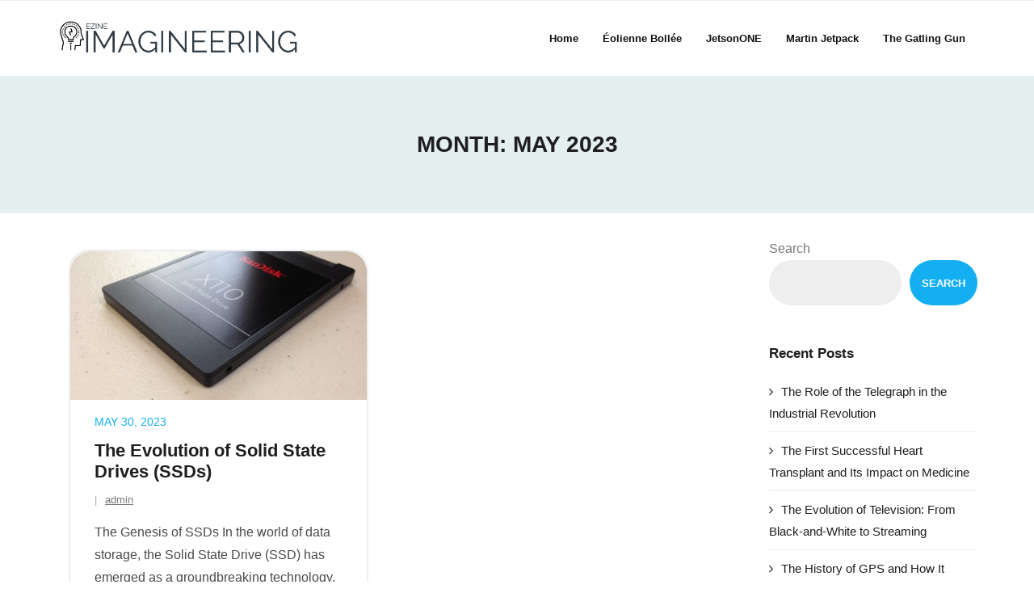

--- FILE ---
content_type: text/html; charset=UTF-8
request_url: http://www.imagineeringezine.com/2023/05/
body_size: 11659
content:
<!DOCTYPE html>

<html lang="en-US">
<head>
<meta charset="UTF-8" />
<meta name="viewport" content="width=device-width" />
<link rel="profile" href="//gmpg.org/xfn/11" />
<link rel="pingback" href="http://www.imagineeringezine.com/xmlrpc.php" />

<meta name='robots' content='noindex, follow' />
	<style>img:is([sizes="auto" i], [sizes^="auto," i]) { contain-intrinsic-size: 3000px 1500px }</style>
	
	<!-- This site is optimized with the Yoast SEO plugin v26.7 - https://yoast.com/wordpress/plugins/seo/ -->
	<title>May 2023 - Imagineering Ezine</title>
	<meta property="og:locale" content="en_US" />
	<meta property="og:type" content="website" />
	<meta property="og:title" content="May 2023 - Imagineering Ezine" />
	<meta property="og:url" content="http://www.imagineeringezine.com/2023/05/" />
	<meta property="og:site_name" content="Imagineering Ezine" />
	<meta name="twitter:card" content="summary_large_image" />
	<script type="application/ld+json" class="yoast-schema-graph">{"@context":"https://schema.org","@graph":[{"@type":"CollectionPage","@id":"http://www.imagineeringezine.com/2023/05/","url":"http://www.imagineeringezine.com/2023/05/","name":"May 2023 - Imagineering Ezine","isPartOf":{"@id":"http://www.imagineeringezine.com/#website"},"primaryImageOfPage":{"@id":"http://www.imagineeringezine.com/2023/05/#primaryimage"},"image":{"@id":"http://www.imagineeringezine.com/2023/05/#primaryimage"},"thumbnailUrl":"http://www.imagineeringezine.com/wp-content/uploads/ssd-drive.jpg","breadcrumb":{"@id":"http://www.imagineeringezine.com/2023/05/#breadcrumb"},"inLanguage":"en-US"},{"@type":"ImageObject","inLanguage":"en-US","@id":"http://www.imagineeringezine.com/2023/05/#primaryimage","url":"http://www.imagineeringezine.com/wp-content/uploads/ssd-drive.jpg","contentUrl":"http://www.imagineeringezine.com/wp-content/uploads/ssd-drive.jpg","width":1280,"height":960,"caption":"ssd drive"},{"@type":"BreadcrumbList","@id":"http://www.imagineeringezine.com/2023/05/#breadcrumb","itemListElement":[{"@type":"ListItem","position":1,"name":"Home","item":"http://www.imagineeringezine.com/"},{"@type":"ListItem","position":2,"name":"Archives for May 2023"}]},{"@type":"WebSite","@id":"http://www.imagineeringezine.com/#website","url":"http://www.imagineeringezine.com/","name":"Imagineering Ezine","description":"Inspiring inventions","publisher":{"@id":"http://www.imagineeringezine.com/#organization"},"potentialAction":[{"@type":"SearchAction","target":{"@type":"EntryPoint","urlTemplate":"http://www.imagineeringezine.com/?s={search_term_string}"},"query-input":{"@type":"PropertyValueSpecification","valueRequired":true,"valueName":"search_term_string"}}],"inLanguage":"en-US"},{"@type":"Organization","@id":"http://www.imagineeringezine.com/#organization","name":"Imagineering Ezine","url":"http://www.imagineeringezine.com/","logo":{"@type":"ImageObject","inLanguage":"en-US","@id":"http://www.imagineeringezine.com/#/schema/logo/image/","url":"http://www.imagineeringezine.com/wp-content/uploads/logo-imagineering.jpg","contentUrl":"http://www.imagineeringezine.com/wp-content/uploads/logo-imagineering.jpg","width":1183,"height":176,"caption":"Imagineering Ezine"},"image":{"@id":"http://www.imagineeringezine.com/#/schema/logo/image/"}}]}</script>
	<!-- / Yoast SEO plugin. -->


<link rel='dns-prefetch' href='//fonts.googleapis.com' />
<link rel="alternate" type="application/rss+xml" title="Imagineering Ezine &raquo; Feed" href="http://www.imagineeringezine.com/feed/" />
<link rel="alternate" type="application/rss+xml" title="Imagineering Ezine &raquo; Comments Feed" href="http://www.imagineeringezine.com/comments/feed/" />
<script type="text/javascript">
/* <![CDATA[ */
window._wpemojiSettings = {"baseUrl":"https:\/\/s.w.org\/images\/core\/emoji\/16.0.1\/72x72\/","ext":".png","svgUrl":"https:\/\/s.w.org\/images\/core\/emoji\/16.0.1\/svg\/","svgExt":".svg","source":{"concatemoji":"http:\/\/www.imagineeringezine.com\/wp-includes\/js\/wp-emoji-release.min.js?ver=6.8.3"}};
/*! This file is auto-generated */
!function(s,n){var o,i,e;function c(e){try{var t={supportTests:e,timestamp:(new Date).valueOf()};sessionStorage.setItem(o,JSON.stringify(t))}catch(e){}}function p(e,t,n){e.clearRect(0,0,e.canvas.width,e.canvas.height),e.fillText(t,0,0);var t=new Uint32Array(e.getImageData(0,0,e.canvas.width,e.canvas.height).data),a=(e.clearRect(0,0,e.canvas.width,e.canvas.height),e.fillText(n,0,0),new Uint32Array(e.getImageData(0,0,e.canvas.width,e.canvas.height).data));return t.every(function(e,t){return e===a[t]})}function u(e,t){e.clearRect(0,0,e.canvas.width,e.canvas.height),e.fillText(t,0,0);for(var n=e.getImageData(16,16,1,1),a=0;a<n.data.length;a++)if(0!==n.data[a])return!1;return!0}function f(e,t,n,a){switch(t){case"flag":return n(e,"\ud83c\udff3\ufe0f\u200d\u26a7\ufe0f","\ud83c\udff3\ufe0f\u200b\u26a7\ufe0f")?!1:!n(e,"\ud83c\udde8\ud83c\uddf6","\ud83c\udde8\u200b\ud83c\uddf6")&&!n(e,"\ud83c\udff4\udb40\udc67\udb40\udc62\udb40\udc65\udb40\udc6e\udb40\udc67\udb40\udc7f","\ud83c\udff4\u200b\udb40\udc67\u200b\udb40\udc62\u200b\udb40\udc65\u200b\udb40\udc6e\u200b\udb40\udc67\u200b\udb40\udc7f");case"emoji":return!a(e,"\ud83e\udedf")}return!1}function g(e,t,n,a){var r="undefined"!=typeof WorkerGlobalScope&&self instanceof WorkerGlobalScope?new OffscreenCanvas(300,150):s.createElement("canvas"),o=r.getContext("2d",{willReadFrequently:!0}),i=(o.textBaseline="top",o.font="600 32px Arial",{});return e.forEach(function(e){i[e]=t(o,e,n,a)}),i}function t(e){var t=s.createElement("script");t.src=e,t.defer=!0,s.head.appendChild(t)}"undefined"!=typeof Promise&&(o="wpEmojiSettingsSupports",i=["flag","emoji"],n.supports={everything:!0,everythingExceptFlag:!0},e=new Promise(function(e){s.addEventListener("DOMContentLoaded",e,{once:!0})}),new Promise(function(t){var n=function(){try{var e=JSON.parse(sessionStorage.getItem(o));if("object"==typeof e&&"number"==typeof e.timestamp&&(new Date).valueOf()<e.timestamp+604800&&"object"==typeof e.supportTests)return e.supportTests}catch(e){}return null}();if(!n){if("undefined"!=typeof Worker&&"undefined"!=typeof OffscreenCanvas&&"undefined"!=typeof URL&&URL.createObjectURL&&"undefined"!=typeof Blob)try{var e="postMessage("+g.toString()+"("+[JSON.stringify(i),f.toString(),p.toString(),u.toString()].join(",")+"));",a=new Blob([e],{type:"text/javascript"}),r=new Worker(URL.createObjectURL(a),{name:"wpTestEmojiSupports"});return void(r.onmessage=function(e){c(n=e.data),r.terminate(),t(n)})}catch(e){}c(n=g(i,f,p,u))}t(n)}).then(function(e){for(var t in e)n.supports[t]=e[t],n.supports.everything=n.supports.everything&&n.supports[t],"flag"!==t&&(n.supports.everythingExceptFlag=n.supports.everythingExceptFlag&&n.supports[t]);n.supports.everythingExceptFlag=n.supports.everythingExceptFlag&&!n.supports.flag,n.DOMReady=!1,n.readyCallback=function(){n.DOMReady=!0}}).then(function(){return e}).then(function(){var e;n.supports.everything||(n.readyCallback(),(e=n.source||{}).concatemoji?t(e.concatemoji):e.wpemoji&&e.twemoji&&(t(e.twemoji),t(e.wpemoji)))}))}((window,document),window._wpemojiSettings);
/* ]]> */
</script>
<style id='wp-emoji-styles-inline-css' type='text/css'>

	img.wp-smiley, img.emoji {
		display: inline !important;
		border: none !important;
		box-shadow: none !important;
		height: 1em !important;
		width: 1em !important;
		margin: 0 0.07em !important;
		vertical-align: -0.1em !important;
		background: none !important;
		padding: 0 !important;
	}
</style>
<link rel='stylesheet' id='wp-block-library-css' href='http://www.imagineeringezine.com/wp-includes/css/dist/block-library/style.min.css?ver=6.8.3' type='text/css' media='all' />
<style id='classic-theme-styles-inline-css' type='text/css'>
/*! This file is auto-generated */
.wp-block-button__link{color:#fff;background-color:#32373c;border-radius:9999px;box-shadow:none;text-decoration:none;padding:calc(.667em + 2px) calc(1.333em + 2px);font-size:1.125em}.wp-block-file__button{background:#32373c;color:#fff;text-decoration:none}
</style>
<style id='global-styles-inline-css' type='text/css'>
:root{--wp--preset--aspect-ratio--square: 1;--wp--preset--aspect-ratio--4-3: 4/3;--wp--preset--aspect-ratio--3-4: 3/4;--wp--preset--aspect-ratio--3-2: 3/2;--wp--preset--aspect-ratio--2-3: 2/3;--wp--preset--aspect-ratio--16-9: 16/9;--wp--preset--aspect-ratio--9-16: 9/16;--wp--preset--color--black: #000000;--wp--preset--color--cyan-bluish-gray: #abb8c3;--wp--preset--color--white: #ffffff;--wp--preset--color--pale-pink: #f78da7;--wp--preset--color--vivid-red: #cf2e2e;--wp--preset--color--luminous-vivid-orange: #ff6900;--wp--preset--color--luminous-vivid-amber: #fcb900;--wp--preset--color--light-green-cyan: #7bdcb5;--wp--preset--color--vivid-green-cyan: #00d084;--wp--preset--color--pale-cyan-blue: #8ed1fc;--wp--preset--color--vivid-cyan-blue: #0693e3;--wp--preset--color--vivid-purple: #9b51e0;--wp--preset--gradient--vivid-cyan-blue-to-vivid-purple: linear-gradient(135deg,rgba(6,147,227,1) 0%,rgb(155,81,224) 100%);--wp--preset--gradient--light-green-cyan-to-vivid-green-cyan: linear-gradient(135deg,rgb(122,220,180) 0%,rgb(0,208,130) 100%);--wp--preset--gradient--luminous-vivid-amber-to-luminous-vivid-orange: linear-gradient(135deg,rgba(252,185,0,1) 0%,rgba(255,105,0,1) 100%);--wp--preset--gradient--luminous-vivid-orange-to-vivid-red: linear-gradient(135deg,rgba(255,105,0,1) 0%,rgb(207,46,46) 100%);--wp--preset--gradient--very-light-gray-to-cyan-bluish-gray: linear-gradient(135deg,rgb(238,238,238) 0%,rgb(169,184,195) 100%);--wp--preset--gradient--cool-to-warm-spectrum: linear-gradient(135deg,rgb(74,234,220) 0%,rgb(151,120,209) 20%,rgb(207,42,186) 40%,rgb(238,44,130) 60%,rgb(251,105,98) 80%,rgb(254,248,76) 100%);--wp--preset--gradient--blush-light-purple: linear-gradient(135deg,rgb(255,206,236) 0%,rgb(152,150,240) 100%);--wp--preset--gradient--blush-bordeaux: linear-gradient(135deg,rgb(254,205,165) 0%,rgb(254,45,45) 50%,rgb(107,0,62) 100%);--wp--preset--gradient--luminous-dusk: linear-gradient(135deg,rgb(255,203,112) 0%,rgb(199,81,192) 50%,rgb(65,88,208) 100%);--wp--preset--gradient--pale-ocean: linear-gradient(135deg,rgb(255,245,203) 0%,rgb(182,227,212) 50%,rgb(51,167,181) 100%);--wp--preset--gradient--electric-grass: linear-gradient(135deg,rgb(202,248,128) 0%,rgb(113,206,126) 100%);--wp--preset--gradient--midnight: linear-gradient(135deg,rgb(2,3,129) 0%,rgb(40,116,252) 100%);--wp--preset--font-size--small: 13px;--wp--preset--font-size--medium: 20px;--wp--preset--font-size--large: 36px;--wp--preset--font-size--x-large: 42px;--wp--preset--spacing--20: 0.44rem;--wp--preset--spacing--30: 0.67rem;--wp--preset--spacing--40: 1rem;--wp--preset--spacing--50: 1.5rem;--wp--preset--spacing--60: 2.25rem;--wp--preset--spacing--70: 3.38rem;--wp--preset--spacing--80: 5.06rem;--wp--preset--shadow--natural: 6px 6px 9px rgba(0, 0, 0, 0.2);--wp--preset--shadow--deep: 12px 12px 50px rgba(0, 0, 0, 0.4);--wp--preset--shadow--sharp: 6px 6px 0px rgba(0, 0, 0, 0.2);--wp--preset--shadow--outlined: 6px 6px 0px -3px rgba(255, 255, 255, 1), 6px 6px rgba(0, 0, 0, 1);--wp--preset--shadow--crisp: 6px 6px 0px rgba(0, 0, 0, 1);}:where(.is-layout-flex){gap: 0.5em;}:where(.is-layout-grid){gap: 0.5em;}body .is-layout-flex{display: flex;}.is-layout-flex{flex-wrap: wrap;align-items: center;}.is-layout-flex > :is(*, div){margin: 0;}body .is-layout-grid{display: grid;}.is-layout-grid > :is(*, div){margin: 0;}:where(.wp-block-columns.is-layout-flex){gap: 2em;}:where(.wp-block-columns.is-layout-grid){gap: 2em;}:where(.wp-block-post-template.is-layout-flex){gap: 1.25em;}:where(.wp-block-post-template.is-layout-grid){gap: 1.25em;}.has-black-color{color: var(--wp--preset--color--black) !important;}.has-cyan-bluish-gray-color{color: var(--wp--preset--color--cyan-bluish-gray) !important;}.has-white-color{color: var(--wp--preset--color--white) !important;}.has-pale-pink-color{color: var(--wp--preset--color--pale-pink) !important;}.has-vivid-red-color{color: var(--wp--preset--color--vivid-red) !important;}.has-luminous-vivid-orange-color{color: var(--wp--preset--color--luminous-vivid-orange) !important;}.has-luminous-vivid-amber-color{color: var(--wp--preset--color--luminous-vivid-amber) !important;}.has-light-green-cyan-color{color: var(--wp--preset--color--light-green-cyan) !important;}.has-vivid-green-cyan-color{color: var(--wp--preset--color--vivid-green-cyan) !important;}.has-pale-cyan-blue-color{color: var(--wp--preset--color--pale-cyan-blue) !important;}.has-vivid-cyan-blue-color{color: var(--wp--preset--color--vivid-cyan-blue) !important;}.has-vivid-purple-color{color: var(--wp--preset--color--vivid-purple) !important;}.has-black-background-color{background-color: var(--wp--preset--color--black) !important;}.has-cyan-bluish-gray-background-color{background-color: var(--wp--preset--color--cyan-bluish-gray) !important;}.has-white-background-color{background-color: var(--wp--preset--color--white) !important;}.has-pale-pink-background-color{background-color: var(--wp--preset--color--pale-pink) !important;}.has-vivid-red-background-color{background-color: var(--wp--preset--color--vivid-red) !important;}.has-luminous-vivid-orange-background-color{background-color: var(--wp--preset--color--luminous-vivid-orange) !important;}.has-luminous-vivid-amber-background-color{background-color: var(--wp--preset--color--luminous-vivid-amber) !important;}.has-light-green-cyan-background-color{background-color: var(--wp--preset--color--light-green-cyan) !important;}.has-vivid-green-cyan-background-color{background-color: var(--wp--preset--color--vivid-green-cyan) !important;}.has-pale-cyan-blue-background-color{background-color: var(--wp--preset--color--pale-cyan-blue) !important;}.has-vivid-cyan-blue-background-color{background-color: var(--wp--preset--color--vivid-cyan-blue) !important;}.has-vivid-purple-background-color{background-color: var(--wp--preset--color--vivid-purple) !important;}.has-black-border-color{border-color: var(--wp--preset--color--black) !important;}.has-cyan-bluish-gray-border-color{border-color: var(--wp--preset--color--cyan-bluish-gray) !important;}.has-white-border-color{border-color: var(--wp--preset--color--white) !important;}.has-pale-pink-border-color{border-color: var(--wp--preset--color--pale-pink) !important;}.has-vivid-red-border-color{border-color: var(--wp--preset--color--vivid-red) !important;}.has-luminous-vivid-orange-border-color{border-color: var(--wp--preset--color--luminous-vivid-orange) !important;}.has-luminous-vivid-amber-border-color{border-color: var(--wp--preset--color--luminous-vivid-amber) !important;}.has-light-green-cyan-border-color{border-color: var(--wp--preset--color--light-green-cyan) !important;}.has-vivid-green-cyan-border-color{border-color: var(--wp--preset--color--vivid-green-cyan) !important;}.has-pale-cyan-blue-border-color{border-color: var(--wp--preset--color--pale-cyan-blue) !important;}.has-vivid-cyan-blue-border-color{border-color: var(--wp--preset--color--vivid-cyan-blue) !important;}.has-vivid-purple-border-color{border-color: var(--wp--preset--color--vivid-purple) !important;}.has-vivid-cyan-blue-to-vivid-purple-gradient-background{background: var(--wp--preset--gradient--vivid-cyan-blue-to-vivid-purple) !important;}.has-light-green-cyan-to-vivid-green-cyan-gradient-background{background: var(--wp--preset--gradient--light-green-cyan-to-vivid-green-cyan) !important;}.has-luminous-vivid-amber-to-luminous-vivid-orange-gradient-background{background: var(--wp--preset--gradient--luminous-vivid-amber-to-luminous-vivid-orange) !important;}.has-luminous-vivid-orange-to-vivid-red-gradient-background{background: var(--wp--preset--gradient--luminous-vivid-orange-to-vivid-red) !important;}.has-very-light-gray-to-cyan-bluish-gray-gradient-background{background: var(--wp--preset--gradient--very-light-gray-to-cyan-bluish-gray) !important;}.has-cool-to-warm-spectrum-gradient-background{background: var(--wp--preset--gradient--cool-to-warm-spectrum) !important;}.has-blush-light-purple-gradient-background{background: var(--wp--preset--gradient--blush-light-purple) !important;}.has-blush-bordeaux-gradient-background{background: var(--wp--preset--gradient--blush-bordeaux) !important;}.has-luminous-dusk-gradient-background{background: var(--wp--preset--gradient--luminous-dusk) !important;}.has-pale-ocean-gradient-background{background: var(--wp--preset--gradient--pale-ocean) !important;}.has-electric-grass-gradient-background{background: var(--wp--preset--gradient--electric-grass) !important;}.has-midnight-gradient-background{background: var(--wp--preset--gradient--midnight) !important;}.has-small-font-size{font-size: var(--wp--preset--font-size--small) !important;}.has-medium-font-size{font-size: var(--wp--preset--font-size--medium) !important;}.has-large-font-size{font-size: var(--wp--preset--font-size--large) !important;}.has-x-large-font-size{font-size: var(--wp--preset--font-size--x-large) !important;}
:where(.wp-block-post-template.is-layout-flex){gap: 1.25em;}:where(.wp-block-post-template.is-layout-grid){gap: 1.25em;}
:where(.wp-block-columns.is-layout-flex){gap: 2em;}:where(.wp-block-columns.is-layout-grid){gap: 2em;}
:root :where(.wp-block-pullquote){font-size: 1.5em;line-height: 1.6;}
</style>
<link rel='stylesheet' id='contact-form-7-css' href='http://www.imagineeringezine.com/wp-content/plugins/contact-form-7/includes/css/styles.css?ver=6.1.4' type='text/css' media='all' />
<link rel='stylesheet' id='shuttle-bootstrap-css' href='http://www.imagineeringezine.com/wp-content/themes/shuttle/lib/extentions/bootstrap/css/bootstrap.min.css?ver=2.3.2' type='text/css' media='all' />
<link rel='stylesheet' id='shuttle-style-css' href='http://www.imagineeringezine.com/wp-content/themes/shuttle/style.css?ver=6.8.3' type='text/css' media='all' />
<link rel='stylesheet' id='shuttle-style-education-css' href='http://www.imagineeringezine.com/wp-content/themes/shuttle-education/style.css?ver=1.0.0' type='text/css' media='all' />
<link rel='stylesheet' id='shuttle-google-fonts-css' href='//fonts.googleapis.com/css?family=Open+Sans%3A300%2C400%2C600%2C700&#038;subset=latin%2Clatin-ext' type='text/css' media='all' />
<link rel='stylesheet' id='prettyPhoto-css' href='http://www.imagineeringezine.com/wp-content/themes/shuttle/lib/extentions/prettyPhoto/css/prettyPhoto.css?ver=3.1.6' type='text/css' media='all' />
<link rel='stylesheet' id='dashicons-css' href='http://www.imagineeringezine.com/wp-includes/css/dashicons.min.css?ver=6.8.3' type='text/css' media='all' />
<link rel='stylesheet' id='font-awesome-css' href='http://www.imagineeringezine.com/wp-content/themes/shuttle/lib/extentions/font-awesome/css/font-awesome.min.css?ver=4.7.0' type='text/css' media='all' />
<link rel='stylesheet' id='shuttle-shortcodes-css' href='http://www.imagineeringezine.com/wp-content/themes/shuttle/styles/style-shortcodes.css?ver=1.3.1' type='text/css' media='all' />
<link rel='stylesheet' id='shuttle-responsive-css' href='http://www.imagineeringezine.com/wp-content/themes/shuttle/styles/style-responsive.css?ver=1.3.1' type='text/css' media='all' />
<script type="text/javascript" src="http://www.imagineeringezine.com/wp-includes/js/jquery/jquery.min.js?ver=3.7.1" id="jquery-core-js"></script>
<script type="text/javascript" src="http://www.imagineeringezine.com/wp-includes/js/jquery/jquery-migrate.min.js?ver=3.4.1" id="jquery-migrate-js"></script>
<script type="text/javascript" src="http://www.imagineeringezine.com/wp-content/themes/shuttle/lib/scripts/plugins/sticky/jquery.sticky.js?ver=true" id="sticky-js"></script>
<link rel="https://api.w.org/" href="http://www.imagineeringezine.com/wp-json/" /><link rel="EditURI" type="application/rsd+xml" title="RSD" href="http://www.imagineeringezine.com/xmlrpc.php?rsd" />
<meta name="generator" content="WordPress 6.8.3" />
<link rel="icon" href="http://www.imagineeringezine.com/wp-content/uploads/ikon-imag-150x150.jpg" sizes="32x32" />
<link rel="icon" href="http://www.imagineeringezine.com/wp-content/uploads/ikon-imag.jpg" sizes="192x192" />
<link rel="apple-touch-icon" href="http://www.imagineeringezine.com/wp-content/uploads/ikon-imag.jpg" />
<meta name="msapplication-TileImage" content="http://www.imagineeringezine.com/wp-content/uploads/ikon-imag.jpg" />
</head>

<body class="archive date wp-custom-logo wp-theme-shuttle wp-child-theme-shuttle-education layout-sidebar-right intro-on layout-responsive header-style1 blog-style2">
<div id="body-core" class="hfeed site">

	<a class="skip-link screen-reader-text" href="#content">Skip to content</a>
	<!-- .skip-link -->

	<header>
	<div id="site-header">

			
		<div id="pre-header">
		<div class="wrap-safari">
		<div id="pre-header-core" class="main-navigation">
  
			
			
		</div>
		</div>
		</div>
		<!-- #pre-header -->

				<div id="header">
		<div id="header-core">

			<div id="logo">
			<a href="http://www.imagineeringezine.com/" class="custom-logo-link" rel="home"><img width="1183" height="176" src="http://www.imagineeringezine.com/wp-content/uploads/logo-imagineering.jpg" class="custom-logo" alt="logo imagineering" decoding="async" fetchpriority="high" srcset="http://www.imagineeringezine.com/wp-content/uploads/logo-imagineering.jpg 1183w, http://www.imagineeringezine.com/wp-content/uploads/logo-imagineering-300x45.jpg 300w, http://www.imagineeringezine.com/wp-content/uploads/logo-imagineering-1024x152.jpg 1024w, http://www.imagineeringezine.com/wp-content/uploads/logo-imagineering-768x114.jpg 768w" sizes="(max-width: 1183px) 100vw, 1183px" /></a>			</div>

			<div id="header-links" class="main-navigation">
			<div id="header-links-inner" class="header-links">

				<ul class="menu">
<li ><a href="http://www.imagineeringezine.com/">Home</a></li><li id="menu-item-18" class=""><a href="http://www.imagineeringezine.com/eolienne-bollee/"><span>Éolienne Bollée</span></a></li>
<li id="menu-item-13" class=""><a href="http://www.imagineeringezine.com/jetsonone/"><span>JetsonONE</span></a></li>
<li id="menu-item-37" class=""><a href="http://www.imagineeringezine.com/martin-jetpack/"><span>Martin Jetpack</span></a></li>
<li id="menu-item-23" class=""><a href="http://www.imagineeringezine.com/the-gatling-gun/"><span>The Gatling Gun</span></a></li>
</ul>
				
							</div>
			</div>
			<!-- #header-links .main-navigation -->

			<div id="header-nav"><a class="btn-navbar" data-toggle="collapse" data-target=".nav-collapse" tabindex="0"><span class="icon-bar"></span><span class="icon-bar"></span><span class="icon-bar"></span></a></div>
		</div>
		</div>
		<!-- #header -->

		<div id="header-responsive"><div id="header-responsive-inner" class="responsive-links nav-collapse collapse"><ul><li class="page_item page-item-18"><a href="http://www.imagineeringezine.com/eolienne-bollee/">Éolienne Bollée</a></li>
<li class="page_item page-item-13"><a href="http://www.imagineeringezine.com/jetsonone/">JetsonONE</a></li>
<li class="page_item page-item-37"><a href="http://www.imagineeringezine.com/martin-jetpack/">Martin Jetpack</a></li>
<li class="page_item page-item-23"><a href="http://www.imagineeringezine.com/the-gatling-gun/">The Gatling Gun</a></li>
</ul></div></div>
		
		
		<div id="intro" class="option1"><div class="wrap-safari"><div id="intro-core"><h1 class="page-title">Month: <span>May 2023</span></h1></div></div></div>
		
		
	</div>


	</header>
	<!-- header -->

		
	<div id="content">
	<div id="content-core">

		<div id="main">
		<div id="main-core">
			
				<div id="container">

				
					<div class="blog-grid element column-2">

					<article id="post-57" class="blog-article post-57 post type-post status-publish format-standard has-post-thumbnail hentry category-uncategorized format-media">

						<header class="entry-header">

							<div class="blog-thumb"><a href="http://www.imagineeringezine.com/the-evolution-of-solid-state-drives-ssds/"><img width="570" height="285" src="http://www.imagineeringezine.com/wp-content/uploads/ssd-drive-570x285.jpg" class="attachment-shuttle-column2-1/2 size-shuttle-column2-1/2 wp-post-image" alt="ssd drive" decoding="async" /></a></div>
						</header>

						<div class="entry-content">

							<h2 class="blog-title"><a href="http://www.imagineeringezine.com/the-evolution-of-solid-state-drives-ssds/" title="Permalink to The Evolution of Solid State Drives (SSDs)">The Evolution of Solid State Drives (SSDs)</a></h2>							<div class="entry-meta"><span class="date"><a href="http://www.imagineeringezine.com/the-evolution-of-solid-state-drives-ssds/" title="The Evolution of Solid State Drives (SSDs)"><time datetime="2023-05-30T07:34:36+00:00">May 30, 2023</time></a></span><span class="author"><a href="http://www.imagineeringezine.com/author/admin/" title="View all posts by admin" rel="author">admin</a></span></div>							<p>The Genesis of SSDs In the world of data storage, the Solid State Drive (SSD) has emerged as a groundbreaking technology, but how did it all begin? Contrary to popular belief, the history of SSDs doesn&#8217;t coincide with the rise of the personal computer era in the late 20th century. The concept of SSDs was,<span class="post-excerpt-end">&hellip;</span></p>
<p class="more-link"><a href="http://www.imagineeringezine.com/the-evolution-of-solid-state-drives-ssds/" class="themebutton">Read More</a></p>

						</div><div class="clearboth"></div>

					</article><!-- #post- -->

					</div>

				
				</div><div class="clearboth"></div>

				
			 
<H1><em>What is Imagineering</em></H1>
<p>A portmanteau of &ldquo;imagination&rdquo; and  &ldquo;engineering&rdquo;, the term <em>imagineering</em> denotes creative  engineering – turning creative ideas into practical reality. </p>

<p>The term was coined by the Alcoa  Corporation around 1940, and later rose to fame through Walt Disney  Imagineering, the design and development arm of The Walt Disney  Company responsible for the creation of Disney´s theme parks. </p>

<H2>Origins and prevalence </H2>
<p>Today, the term imagineering is strongly associated with the Walt  Disney Company, and Disney Enterprises even trademarked the word in  1990. It is, however, not a word invented by Disney. The earliest  known use of the term is from around 1940, when the Alcoa Company  began including it in their advertising. From there, it spread, and  it appeared in numerous print publications throughout the rest of the  20th century, in texts pertaining to a wide range of  different disciplines, including futures studies, urban design,  evolutionary economics, geography, politics, and corporate culture. </p>

<H2>Alcoa </H2>
<p>Alcoa  (an&nbsp;acronym&nbsp;for&nbsp;Aluminum&nbsp;Company of&nbsp;America)  is an aluminium producer with roots going back to the 1880s. Today,  it is the world's eighth-largest producer of&nbsp;aluminum, and  conducts operations in ten different countries. During World War II,  Alcoa created in international &ldquo;Imagingeering&rdquo; program to  encourage innovative uses of aluminium. </p>

<p>This is an ad published in  Time magazine on February 16, 1942: </p>
<img src="http://www.imagineeringezine.com/wp-content/uploads/alcoa.jpg" alt="alcoa imageneering ad">

<p>&ldquo;<em>For a long time we've  sought a word to describe what we all work at hard here at Alcoa  (...) IMAGINEERING is the word (...) Imagineering is letting your  imagination soar, and then engineering it down to earth.&rdquo;</em></p>


<H2>Other examples</H2>
<UL>
  <LI>
    <p>In 1942, the October 24 issue of The New York Times  	included an article titled &ldquo;Christian Imagineering&rdquo;.</p>
  <LI>
    <p>A 1944 Oxford English Dictionary entry cites an  	advertisment in the Wall Street Journal where the word is included. </p>
  <LI>
    <p>The artist Arthur Radebaugh used the term to  	describe his own work, according to the article &ldquo;Black Light  	Magic&rdquo; published in the Portsmouth Times, Ohio, 1947. </p>
  <LI>
    <p>In 1957, an article written by Richard F. Sailer  	for the National Carbon Company Management Magazine was published  	with the headline &quot;BRAINSTORMING IS IMAGINation enginEERING&quot;.  	It was later reprinted by the Union Carbide Company.</p>
  <LI>
    <p>In 1967, WED Entrprised applied for a trademark for  	the term. </p>
  <LI>
    <p>In 1981, Serge King´s book &ldquo; Imagineering for  	Health: Self-Healing Through the Use of the Mind&rdquo; was published by  	Quest Books. </p>
</UL> 
<H2>What is the Imagineering Foundation?</H2>
<p>Founded in 1999, the Imagineering Foundation is an  educational charity organization that encourages school children aged  8-16 to engage with engineering and the STEM subjects. The  Imagineering Foundation organizes around 150 engineering clubs for  children, and in an average week circa, 1 800 children take part in  the clubs. Most of the Imagineering clubs are in England, but there  are also some in Scotland and Wales. </p>
<p>The Imagineering Foundation was established in England  by a group of Midlands engineers and is based in Kenilworth,  Warwickshire. In addition to their offline activities, the  Imagineering Foundation has created a website where teachers and  tutors can access project material, and the organization is also  publishing a magazine called The Imagineer. </p>
<p>The organization hosts children's engineering fairs at  the Royal International Air Tattoo at RAF Fairford, at the Royal Bath  and West Show, and the International Air Day at RNAS Yeovilton. </p>

<H2>Is the video game developer  Imagineering still active? </H2>
<p>No, it was folded into Absolute Entertainment in 1992,  and Absolute Entertainment went bankrupt in 1995. </p>
<p> Imagineering was established in New Jersey in 1986  an in-house studio of Absolute Entertainment. Examples of video games  they developed for Absolute Entertainment are Battle Tank,&nbsp;Super  Battletank, A Boy and His Blob: Trouble on Blobolonia,&nbsp;and  The Rescue of Princess Blobette. They also developed games for  several third-party publishers, including the Atari Corporation and  Activision. </p>
<H2>Is the Forex broker Imagine FX still active? </H2>
<p>No. The Forex broker Imagine FX has closed down and in no longer in business. They were unregulated and closed down after allegedly scamming a large number of clients. Imagine FX is a good example of why traders should always choose a regulated Forex broker that is regulated by a trusted regulatory body.  Click the link to find a <a href="https://www.daytrading.com/forex-brokers">list of regulated brokers</a> that is a better alternative than Imagine FX.</p>
<H2>Is the magazine ImagineFX still available? </H2>
<p>Yes. The magazine ImagineFX is still being published in the UK.</p>
<H2>Is the computer company Imagineering  Australia still in business? </H2>
<p>No, it was sold to First Pacific in 1990 and then merged  with Tech Pacific under the Tech Pacific banner. In 2005, Tech  Pacific merged with Ingram Micro. Ingram Micro is still active.</p>


		</div><!-- #main-core -->
		</div><!-- #main -->
		
		<div id="sidebar">
		<div id="sidebar-core">

						<aside class="widget widget_block widget_search"><form role="search" method="get" action="http://www.imagineeringezine.com/" class="wp-block-search__button-outside wp-block-search__text-button wp-block-search"    ><label class="wp-block-search__label" for="wp-block-search__input-1" >Search</label><div class="wp-block-search__inside-wrapper " ><input class="wp-block-search__input" id="wp-block-search__input-1" placeholder="" value="" type="search" name="s" required /><button aria-label="Search" class="wp-block-search__button wp-element-button" type="submit" >Search</button></div></form></aside><aside class="widget widget_block"><div class="wp-block-group"><div class="wp-block-group__inner-container is-layout-flow wp-block-group-is-layout-flow"><h2 class="wp-block-heading">Recent Posts</h2><ul class="wp-block-latest-posts__list wp-block-latest-posts"><li><a class="wp-block-latest-posts__post-title" href="http://www.imagineeringezine.com/the-role-of-the-telegraph-in-the-industrial-revolution/">The Role of the Telegraph in the Industrial Revolution</a></li>
<li><a class="wp-block-latest-posts__post-title" href="http://www.imagineeringezine.com/the-first-successful-heart-transplant-and-its-impact-on-medicine/">The First Successful Heart Transplant and Its Impact on Medicine</a></li>
<li><a class="wp-block-latest-posts__post-title" href="http://www.imagineeringezine.com/the-evolution-of-television-from-black-and-white-to-streaming/">The Evolution of Television: From Black-and-White to Streaming</a></li>
<li><a class="wp-block-latest-posts__post-title" href="http://www.imagineeringezine.com/the-history-of-gps-and-how-it-changed-navigation/">The History of GPS and How It Changed Navigation</a></li>
<li><a class="wp-block-latest-posts__post-title" href="http://www.imagineeringezine.com/the-first-electric-cars-and-the-future-of-green-transportation/">The First Electric Cars and the Future of Green Transportation</a></li>
</ul></div></div></aside><aside class="widget widget_block"><div class="wp-block-group"><div class="wp-block-group__inner-container is-layout-flow wp-block-group-is-layout-flow"><h2 class="wp-block-heading">Recent Comments</h2><div class="no-comments wp-block-latest-comments">No comments to show.</div></div></div></aside><aside class="widget widget_block"><div class="wp-block-group"><div class="wp-block-group__inner-container is-layout-flow wp-block-group-is-layout-flow"><h2 class="wp-block-heading">Archives</h2><ul class="wp-block-archives-list wp-block-archives">	<li><a href='http://www.imagineeringezine.com/2026/01/'>January 2026</a></li>
	<li><a href='http://www.imagineeringezine.com/2025/12/'>December 2025</a></li>
	<li><a href='http://www.imagineeringezine.com/2025/11/'>November 2025</a></li>
	<li><a href='http://www.imagineeringezine.com/2025/10/'>October 2025</a></li>
	<li><a href='http://www.imagineeringezine.com/2025/09/'>September 2025</a></li>
	<li><a href='http://www.imagineeringezine.com/2025/08/'>August 2025</a></li>
	<li><a href='http://www.imagineeringezine.com/2025/07/'>July 2025</a></li>
	<li><a href='http://www.imagineeringezine.com/2025/06/'>June 2025</a></li>
	<li><a href='http://www.imagineeringezine.com/2025/05/'>May 2025</a></li>
	<li><a href='http://www.imagineeringezine.com/2025/04/'>April 2025</a></li>
	<li><a href='http://www.imagineeringezine.com/2025/03/'>March 2025</a></li>
	<li><a href='http://www.imagineeringezine.com/2025/02/'>February 2025</a></li>
	<li><a href='http://www.imagineeringezine.com/2024/08/'>August 2024</a></li>
	<li><a href='http://www.imagineeringezine.com/2023/05/' aria-current="page">May 2023</a></li>
	<li><a href='http://www.imagineeringezine.com/2022/08/'>August 2022</a></li>
</ul></div></div></aside><aside class="widget widget_block"><div class="wp-block-group"><div class="wp-block-group__inner-container is-layout-flow wp-block-group-is-layout-flow"><h2 class="wp-block-heading">Categories</h2><ul class="wp-block-categories-list wp-block-categories">	<li class="cat-item cat-item-1"><a href="http://www.imagineeringezine.com/category/uncategorized/">Uncategorized</a>
</li>
</ul></div></div></aside>
		</div>
		</div><!-- #sidebar -->
					</div>
	</div><!-- #content -->

	<footer>
		<!-- #footer -->		
		<div id="sub-footer">

		
		<div id="sub-footer-core">
		
			<div class="copyright">
			 
			</div>
			<!-- .copyright -->

						<!-- #footer-menu -->

									
		</div>
		</div>
	</footer><!-- footer -->

</div><!-- #body-core -->

<script type="speculationrules">
{"prefetch":[{"source":"document","where":{"and":[{"href_matches":"\/*"},{"not":{"href_matches":["\/wp-*.php","\/wp-admin\/*","\/wp-content\/uploads\/*","\/wp-content\/*","\/wp-content\/plugins\/*","\/wp-content\/themes\/shuttle-education\/*","\/wp-content\/themes\/shuttle\/*","\/*\\?(.+)"]}},{"not":{"selector_matches":"a[rel~=\"nofollow\"]"}},{"not":{"selector_matches":".no-prefetch, .no-prefetch a"}}]},"eagerness":"conservative"}]}
</script>
<script type="text/javascript" src="http://www.imagineeringezine.com/wp-includes/js/dist/hooks.min.js?ver=4d63a3d491d11ffd8ac6" id="wp-hooks-js"></script>
<script type="text/javascript" src="http://www.imagineeringezine.com/wp-includes/js/dist/i18n.min.js?ver=5e580eb46a90c2b997e6" id="wp-i18n-js"></script>
<script type="text/javascript" id="wp-i18n-js-after">
/* <![CDATA[ */
wp.i18n.setLocaleData( { 'text direction\u0004ltr': [ 'ltr' ] } );
/* ]]> */
</script>
<script type="text/javascript" src="http://www.imagineeringezine.com/wp-content/plugins/contact-form-7/includes/swv/js/index.js?ver=6.1.4" id="swv-js"></script>
<script type="text/javascript" id="contact-form-7-js-before">
/* <![CDATA[ */
var wpcf7 = {
    "api": {
        "root": "http:\/\/www.imagineeringezine.com\/wp-json\/",
        "namespace": "contact-form-7\/v1"
    }
};
/* ]]> */
</script>
<script type="text/javascript" src="http://www.imagineeringezine.com/wp-content/plugins/contact-form-7/includes/js/index.js?ver=6.1.4" id="contact-form-7-js"></script>
<script type="text/javascript" src="http://www.imagineeringezine.com/wp-includes/js/imagesloaded.min.js?ver=5.0.0" id="imagesloaded-js"></script>
<script type="text/javascript" src="http://www.imagineeringezine.com/wp-content/themes/shuttle/lib/extentions/prettyPhoto/js/jquery.prettyPhoto.js?ver=3.1.6" id="prettyPhoto-js"></script>
<script type="text/javascript" src="http://www.imagineeringezine.com/wp-content/themes/shuttle/lib/scripts/modernizr.js?ver=2.6.2" id="modernizr-js"></script>
<script type="text/javascript" src="http://www.imagineeringezine.com/wp-content/themes/shuttle/lib/scripts/plugins/waypoints/waypoints.min.js?ver=2.0.3" id="waypoints-js"></script>
<script type="text/javascript" src="http://www.imagineeringezine.com/wp-content/themes/shuttle/lib/scripts/plugins/waypoints/waypoints-sticky.min.js?ver=2.0.3" id="waypoints-sticky-js"></script>
<script type="text/javascript" src="http://www.imagineeringezine.com/wp-content/themes/shuttle/lib/scripts/plugins/scrollup/jquery.scrollUp.min.js?ver=2.4.1" id="jquery-scrollup-js"></script>
<script type="text/javascript" src="http://www.imagineeringezine.com/wp-content/themes/shuttle/lib/extentions/bootstrap/js/bootstrap.js?ver=2.3.2" id="shuttle-bootstrap-js"></script>
<script type="text/javascript" src="http://www.imagineeringezine.com/wp-content/themes/shuttle/lib/scripts/main-frontend.js?ver=1.3.1" id="shuttle-frontend-js"></script>
<script type="text/javascript" src="http://www.imagineeringezine.com/wp-includes/js/masonry.min.js?ver=4.2.2" id="masonry-js"></script>
<script type="text/javascript" src="http://www.imagineeringezine.com/wp-includes/js/jquery/jquery.masonry.min.js?ver=3.1.2b" id="jquery-masonry-js"></script>

</body>
</html>

--- FILE ---
content_type: text/css
request_url: http://www.imagineeringezine.com/wp-content/themes/shuttle-education/style.css?ver=1.0.0
body_size: 17638
content:
/*
Theme Name: Shuttle Education
Text Domain: shuttle-education
Template: shuttle
Version: 1.0.0
Requires at least: 5.0
Tested up to: 5.7
Requires PHP: 5.6
Description: Shuttle Education is the awesome free version of Shuttle Pro, perfect for photography. It is really good for professionals. If you want to make a business, for big or small this theme is good for you. So if it is a restaurant, sport, medical, startup, corporate, business, ecommerce, portfolio, freelancers or any type of online agency or firm you will want to use this cool design. It had a multi-purpose design with widget areas in footer, so now even easy to make blog / news website which looks really clean and professional. The theme is responsive, WPML, Polylang, Retina ready, SEO friendly, and is a super design. Shuttle is fast and lightweight and can be used for any type of website, fully compatible with eCommerce plugins like WooCommerce an JigoShop. Whether you are building a website for yourself, your business or are a freelancer building websites for your cliente, Shuttle is the perfect choice. Plus if works with all the major page builders such as Elementor, Beaver Builder, Visual Composer, Divi, SiteOrigin and so much more!
Tags: one-column, two-columns, three-columns, right-sidebar, left-sidebar, custom-header, custom-menu, full-width-template, theme-options, threaded-comments, editor-style, featured-images, featured-image-header, post-formats, sticky-post, translation-ready, flexible-header, custom-background, grid-layout, footer-widgets, blog, e-commerce, portfolio, rtl-language-support
Author: Shuttle Themes
Author URI: https://www.shuttlethemes.com
Theme URI: https://shuttlethemes.com/features-education/
License: General Public License v2 or later
License URI: https://www.gnu.org/licenses/gpl-2.0.html
*/

/* Sub-header Style */
#pre-header {
	background-color: #fff;	
	border-bottom: 1px solid #eee;
}
#pre-header .header-links > ul > li:before {
	content: '|';
}
#pre-header .header-links > ul > li > a {
	color: #7a7a7a;
}
#pre-header .header-links .menu-hover > a,
#pre-header .header-links > ul > li > a:hover {
	color: #13aff0 !important;
	background-color: transparent;
}
#pre-header .header-links li a,
#pre-header-social li, #pre-header-social li a {
	color: #7a7a7a !important;
}
#pre-header-social li, #pre-header-social li a:hover {
	color: #13aff0 !important;
	background-color: transparent !important;
}
#pre-header .header-links li a:hover {
	color: #aaa !important;
}
#pre-header .header-links .sub-menu a {
	color: #fff !important;
}
#pre-header .header-links .sub-menu a:hover {
	color: #fff !important;
	opacity: 0.75;
}
#pre-header .header-links .sub-menu .sub-menu {
	background-color: #13aff0;
	margin-top: 1px;
	border-left: 1px solid #fff;
}
#pre-header-social li:last-child,
#pre-header-social li:last-child a {
	border-right: none;
}
#pre-header-social li a {
	border-left: none;
	color: #fff;
}
#pre-header .header-links .sub-menu {
	background-color: #13aff0;
	box-shadow: none;
	border: none;
	border-radius: 0px;
}
/* Header Style */
#header,
#header-sticky {
	position: relative;
	background-color: #fff;
	border-bottom: none;
}
#header .header-links > ul > li a,
#header-sticky .header-links > ul > li a {
	transition: all 400ms;
	position: relative;
}
#header .header-links .sub-menu,
#header-sticky .header-links .sub-menu {
	min-width: 200px!important;
}
#header .header-links .sub-menu a,
#header-sticky .header-links .sub-menu a {
	padding: 2px 0px;
	color: #fff;
}
#header .header-links .sub-menu a:hover,
#header-sticky .header-links .sub-menu a:hover {
	color: #fff !important;
	opacity: 0.75;
}
#header .header-links .sub-menu,
#header-sticky .header-links .sub-menu {
	background-color: #13aff0;
	margin-top: -15px;
	border-radius: 0px;
	border: none;
}
#header .sub-menu li,
#header-sticky .sub-menu li {
	border: none;
}
#header .header-links .sub-menu .sub-menu,
#header-sticky .header-links .sub-menu .sub-menu {
	margin-top: 1px;
	border-left: 1px solid #fff;
}
#header .header-links .sub-menu a:hover,
#header .header-links .sub-menu .current-menu-item a,
#header-sticky .header-links .sub-menu a:hover,
#header-sticky .header-links .sub-menu .current-menu-item a {
	color: #13aff0;
}

/* Cta Style */
#body-core {
	background-color: #fff;
}
#introaction-core,
#outroaction-core,
.sc-action-core {
	position: relative;
	padding: 40px 30px;
	border-radius: 25px;
	border: 2px solid #eee;
	background-color: #fff;
}
#introaction-core .three_fourth,
#introaction-core .one_fourth {
	margin: 0;
	float: none;
	text-align: center;
	width: 100%;
}
.action-text h3 {
	color: #1e1e1e;
	font-size: 36px;
	font-weight: 700;
}
.action-teaser p {
	color: #4a4a4a;
}
.action-link a {
	font-size: 13px;
	border-radius: 5px;
	margin-top: 20px;
	padding: 8px 15px;
	transition: all .4s;
	background-color: #13aff0;
	border-radius: 30px;
	border-bottom: none;
	color: #fff;
	position: relative;
}
.action-link a:hover {
	color: #fff;
	background-color: #13aff0 !important;
	box-shadow: none;
	border-bottom: none;
	opacity: 0.8;
}

/* Featured Style */
#section-home {
	margin-bottom: 30px;
}
.iconimage {
	border-radius: 25px 25px 0px 0px;
	overflow: hidden;
}
.services-builder.style1 {
	border-radius: 25px;
	border: 2px solid #eee;
	background-color: #fff;
	text-align: center;
}
.services-builder.style1 h3 {
	color: #1e1e1e;
}
.services-builder.style1 p {
	color: #4a4a4a;
}
.services-builder.style1 .iconimage img {
	border-radius: 5px 5px 0px 0px;
}
.services-builder.style1 .iconmain {
	position: relative;
	border: none;
	text-align: left;
	padding: 30px;
}
.services-builder.style1 .iconurl a {
	font-size: 13px;
	border-radius: 30px;
	margin-top: 20px;
	padding: 8px 15px;
	transition: all .4s;
	background-color: #13aff0;
	color: #fff;
	border: none;
	text-decoration: none !important;
	font-weight: 600;
	text-transform: uppercase;
	position: relative;
}
.services-builder.style1 .iconurl a:hover {
	opacity: 0.8;
	color: #fff;
	background-color: #13aff0;
	box-shadow: none;
}

/* Footer style */
footer {
	border-top: none;
}
#footer {
	background-color: #13aff0;
	position: relative;
	border-top: none;
}
#footer-core h2 {
	color: #fff;
	font-size: 18px;
	font-weight: 700;
}
#footer .widget ul li a:before {
	display: none;
}
#footer-core,
#footer-core p {
	color: #fff;
}
#footer .wp-block-latest-comments__comment-date,
#footer .wp-block-latest-posts__post-author,
#footer .wp-block-latest-posts__post-date {
	color: #fff;
}
#footer .widget ul li a,
#footer .widget li a {
	color: #fff;
	font-weight: 500;
	font-size: 15px;
	text-decoration: none;
}
#footer .widget ul li a:hover,
#footer .widget li a:hover {
	opacity: 0.8;
	color: #fff;
}
#footer .widget ul li span {
	display: block;
	color: #fff;
	font-size: 13px;
	font-weight: 400;
}
#footer .widget li {
	border-bottom: 1px solid rgba(250, 250, 250, 0.3);
}
#footer .widget li:last-child {
	border-bottom: none;
}
#footer .widget_recent_entries ul li,
#footer .widget_recent_comments ul li {
	margin-bottom: 15px;
}
#footer .widget ul li:last-child {
	margin-bottom: 0px;
}
#footer .widget_tag_cloud a {
	background-color: transparent;
	border: 1px solid #fff;
	color: #fff;
	border-radius: 25px;
}
#footer .widget_tag_cloud a:hover {
	color: #13aff0;
	background-color: #fff;
}
#footer input[type=text],
#footer input[type=email],
#footer input[type=password],
#footer input[type=search],
#footer input[type=tel],
#footer select,
#footer textarea {
	background-color: rgba(0, 0, 0, 0.1) !important;
	border: none !important;
	border-radius: 5px;
	color: #fff;
	padding: 5px 15px;
}
#footer .widget_search button {
	background-color: #fff;
	border: none;
	border-radius: 5px;
	color: #13aff0;
	font-weight: 600;
}
#footer .widget_search button:hover {
	color: #13aff0;
	background-color: #fff !important;
	opacity: 0.8;
}

/* Sub footer style */
#sub-footer {
	background-color: #13aff0;
	border-top: 1px solid rgba(250, 250, 250, 0.3);
	color: #fff;
}
#sub-footer a {
	color: #fff;
	text-decoration: none;
}
#sub-footer a:hover {
	color: #fff;
	opacity: 0.8;
}
#footer-menu li:after {
	display: none;
}

/* Page heading style */
#intro {
	border-top: none;
	border-bottom: none;
	padding: 60px 0px;
	background-color: #e4eff0;
}
#intro .page-title {
	color: #1e1e1e;
	font-size: 28px;
	font-weight: 700;
}
#intro .page-title span {
	background-color: transparent;
	padding: 0px;
}
#intro #breadcrumbs {
	color: #4a4a4a;
	font-weight: 500;
}
#intro #breadcrumbs-core {
	background-color: transparent;
	padding: 0px;
}
#intro #breadcrumbs-core a {
	color: #4a4a4a;
}

/*Side Bar Style */
.widget_search .search input,
input[type=text],
input[type=email],
input[type=password],
input[type=search],
input[type=tel],
select,
textarea {
	border: none !important;
	background-color: #eee !important;
	border-radius: 50px;
	outline: none;
}
#sidebar .wp-block-search__button {
	border-radius: 50px;
	background-color: #13aff0;
	color: #fff;
	border: none;
}
#sidebar .wp-block-search__button:hover {
	opacity: 0.8;
}
#sidebar .widget {
	overflow: hidden;
}
#sidebar .widget_search {
	background-color: transparent;
	padding: 0px !important;
	box-shadow: none !important;
}
#sidebar .widget_search::after,
#sidebar .widget_search::before {
	display: none;
}
#sidebar h2 {
	display: inline-block;
	margin-top: 0px;
	padding: 0px;
	width: 100%;
	font-size: 17px;
	color: #1e1e1e;
	text-transform: capitalize;
	z-index: 2;
	position: relative;
}
#sidebar .widget_search:after {
	display: none;
}
#sidebar .widget li a {
	font-size: 15px;
	text-decoration: none;
	font-weight: 400;
	color: #1e1e1e;
}
#sidebar .widget li a:hover {
	color: #13aff0;
}
#sidebar .widget li span {
	display: block;
	font-size: 13px;
	font-weight: 600;
	color: #aaa;
}
#sidebar .widget_recent_entries ul li,
#sidebar .widget_recent_comments ul li {
	margin-bottom: 5px;
	padding-bottom: 5px;
}
#sidebar .widget ul li,
#sidebar .widget li {
	border-bottom: 1px solid #eee;
	margin-bottom: 5px;
	padding-bottom: 5px;
}
#sidebar .widget ul li:last-child, 
#sidebar .widget li:last-child {
	margin-bottom: 0px;
	border-bottom: none;
	padding-bottom: 0px;
}
#sidebar .widget_tag_cloud a {
	background-color: #fff;
	border: 1px solid #eee;
	color: #4a4a4a;
	border-radius: 25px;
}
#sidebar .widget_tag_cloud a:hover {
	background-color: #13aff0;
	border-color: #13aff0;
	color: #fff;
}
footer.wp-block-latest-comments__comment-meta {
	background-color: transparent;
}

/* Blog Posts Style */
.blog-style2 #content,
.layout-sidebar-right #sidebar {
	background-color: #fff;
	background: #fff;
	border: none;
}
.layout-sidebar-right #sidebar {
	box-shadow: none;
}
.blog-style2 .blog-grid.column-2 {
	padding: 15px;
}
.blog-style2 .blog-article {
	border: none;
	position: relative;
	border: 2px solid #eee;
	border-radius: 25px;
}
.blog-style2 .blog-article .entry-content {
	text-align: left;
	padding: 40px 30px 15px 30px;
	position: relative;
}
.blog-style2 .blog-article .entry-content p {
	color: #4a4a4a;
}
.blog-thumb img {
	border-radius: 25px 25px 0px 0px;
	overflow: hidden;
}
.blog-article .more-link {
	padding-top: 0px;
}
.blog-article .more-link a {
	font-size: 13px;
	border-radius: 30px;
	margin-top: 20px;
	padding: 8px 15px;
	transition: all .4s;
	background-color: #13aff0;
	color: #fff;
	border: none;
	text-decoration: none !important;
	font-weight: 600;
	text-transform: uppercase;
	position: relative;
}
.blog-article .more-link a:hover {
	opacity: 0.8;
	color: #fff;
	background-color: #13aff0 !important;
	box-shadow: none;
}
.blog-article .entry-meta a,
.blog-article.sticky .entry-meta i,
.blog-article.sticky .entry-meta a {
	color: #7a7a7a;
}
.blog-article.sticky .entry-meta a:hover {
	color: #13aff0;
}
.blog-article .entry-meta > span:before {
	content: '|';
	color: #aaa;
}
.blog-article .entry-meta > span {
	text-transform: none;
	font-size: 13px;
}
.blog-article .entry-meta > span.date {
	position: absolute;
	left: 30px;
	top: 15px;
	text-transform: uppercase;
}
.blog-article .entry-meta > span.date a {
	font-size: 14px;
	font-weight: 400;
	color: #13aff0;
	text-decoration: none !important;
}
.blog-style2 .blog-article .blog-title {
	margin-top: 10px;
	font-size: 22px;
	text-transform: none;
	color: #1e1e1e;
}
.blog-article .blog-title a {
	text-decoration: none !important;
	color: #1e1e1e;
}
.blog-article.sticky .blog-title a {
	color: #1e1e1e;
	text-decoration: none !important;
}
.blog-article.sticky .entry-content p {
	color: #4a4a4a;
}
.blog-article.sticky {
	background: transparent !important;
}


/* Blog Page Navigation Style */
.navigation.pagination .nav-links a,
.navigation.pagination .nav-links span {
	color: #1e1e1e;
	font-weight: 700;
	border: 2px solid #eee;
	background-color: transparent;
	border-radius: 50%;
	text-decoration: none !important;
}
.navigation.pagination .nav-links a:hover,
.navigation.pagination .nav-links a.current,
.navigation.pagination .nav-links span:hover,
.navigation.pagination .nav-links span.current {
	background: #13aff0;
	color: #fff;
}

/* Single Post Style */
.single .entry-header {
	border: none;
	background-color: #fff;
	padding: 0px;
	margin-bottom: 0px;
	border-radius: 5px 5px 0px 0px;
}
.single .entry-content {
	position: relative;
	background-color: #fff;	
	border: none;
	color: #4a4a4a;
	padding: 0px;
	margin-bottom: 0px;
	margin-bottom: 30px;
	border-radius: 0px 0px 5px 5px;
}
.single .entry-meta {
	margin-top: 0px!important;
}
.single .entry-meta > span:before {
	content: '|';
	color: #ddd;
}
.single .entry-meta > span {
	text-transform: none;
	font-size: 13px;
}
.single .entry-meta > span a {
	text-decoration: none !important;
}
.single .entry-meta{
	text-align: left;
	margin-top: 45px;
}
.nav-previous a,
.nav-next a {
	text-transform: uppercase;
	border-radius: 0px;
	font-weight: 700;
	text-decoration: none !important;
	background-color: transparent;
	color: #fff;
	border: none;
	font-size: 13px;
	transition: all .4s;
}
.nav-previous a:hover,
.nav-next a:hover {
	opacity: 0.8;
	color: #fff;
	background-color: transparent;
	box-shadow: none;
}
#nav-above,
#nav-below {
	background-color: #13aff0;
	border-radius: 60px;
	padding: 30px 30px 75px 30px;
	position: relative;
}
#nav-above:after,
#nav-below:after {
	position: absolute;
	content: '';
	width: 3;
	height: 10px;
	background-color: #e0f0f6;
	left: -10px;
	bottom: -10px;
}

/* Comments & Leave Comment Style */
#comments-title h3,
#reply-title {
	text-align: left;
	font-size: 22px;
	font-weight: 700;
	text-transform: capitalize;
	background-color: #fff;
	color: #1e1e1e;
	border-radius: 5px 5px 0px 0px;
	margin-bottom: 0px;
	padding: 0px;
}
#reply-title {
	padding: 0px 0px 15px 0px;
}
.commentlist article.comment {
	border-bottom: 1px solid #eee;
}
.comment-author h4 {
	color: #1e1e1e;
}
.commentlist .comment,
.commentlist .pingback {
	margin-top: 0px;
	border-radius: 0px 0px 5px 5px;
	box-shadow: none !important;
	padding: 0px;
	margin-bottom: 0px;
}
.commentlist article footer {
	background-color: transparent;
	border-top: none;
}
.comment .reply {
	float: right;
}
li.comment article {
	margin-bottom: 0px !important;
}
.comment .reply a {
	font-size: 11px;
	text-transform: uppercase;
	font-weight: 700;
	color: #13aff0;
	border: none;
	text-decoration: none !important;
}
.comment .reply a:hover {
	border: none;
	color: #13aff0 !important;
	background-color: transparent !important;
}
.commentlist .avatar {
	width: 80px;
	height: 80px;
	border-radius: 5px;
	border: none;
	margin: 0;
	margin-bottom: 20px;
}
.commentlist article header {
	text-align: left;
}
.comment-content {
	text-align: left;
}
.commentlist .children article:before {
	display: none;
}
.comment .reply a:hover {
	background-color: #1e1e1e;
	color: #fff;
}
#commentform input[type="text"],
#commentform textarea {
	border: none;
	background-color: #fff !important;
	border: 1px solid #eee !important;
	outline: none;
	border-radius: 0px;
}
#commentform input[type="text"]:focus,
#commentform textarea:focus {
	background-color: #fff;
}
.logged-in-as a {
	color: #13aff0;
}
.logged-in-as a:hover {
	color: #13aff0;
}
.comment-respond .form-submit {
	text-align: left;
}
#respond {
	background-color: #fff;
	border-radius: 0px;
	padding: 0px;
}
#commentform input[type="text"],
#commentform textarea {
	background-color: #eee !important;
	border: 1px solid #cdcdcd !important;
	border-radius: 5px;
}
.themebutton,
button,
html input[type="button"],
input[type="reset"],
input[type="submit"] {
	font-size: 13px;
	border-radius: 30px;
	font-weight: 700;
	padding: 8px 15px;
	transition: all .4s;
	background-color: #13aff0;
	border: none;
	color: #fff;
	position: relative;
}
.themebutton:hover,
button:hover,
html input[type="button"]:hover,
input[type="reset"]:hover,
input[type="submit"]:hover {
	color: #fff;
	background-color: #13aff0 !important;
	box-shadow: none;
	border-bottom: none;
	opacity: 0.8;
}

